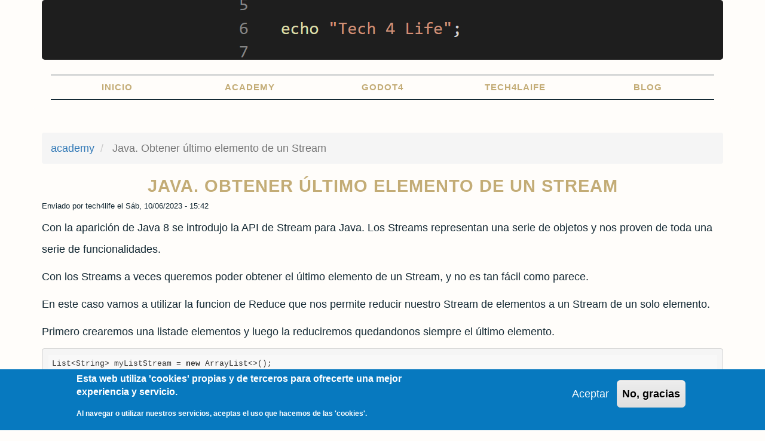

--- FILE ---
content_type: text/html; charset=UTF-8
request_url: https://tech4life.net/academy/java-obtener-ultimo-elemento-de-un-stream
body_size: 6681
content:
<!DOCTYPE html>
<html  lang="es" dir="ltr" prefix="content: http://purl.org/rss/1.0/modules/content/  dc: http://purl.org/dc/terms/  foaf: http://xmlns.com/foaf/0.1/  og: http://ogp.me/ns#  rdfs: http://www.w3.org/2000/01/rdf-schema#  schema: http://schema.org/  sioc: http://rdfs.org/sioc/ns#  sioct: http://rdfs.org/sioc/types#  skos: http://www.w3.org/2004/02/skos/core#  xsd: http://www.w3.org/2001/XMLSchema# ">
  <head>
    <meta charset="utf-8" />
<!-- adsense auto ads: page not in match list --><script async src="https://www.googletagmanager.com/gtag/js?id=UA-162814746-1"></script>
<script>window.dataLayer = window.dataLayer || [];function gtag(){dataLayer.push(arguments)};gtag("js", new Date());gtag("set", "developer_id.dMDhkMT", true);gtag("config", "UA-162814746-1", {"groups":"default","anonymize_ip":true,"page_placeholder":"PLACEHOLDER_page_path"});</script>
<meta name="description" content="Con la aparición de Java 8 se introdujo la API de Stream para Java. Los Streams representan una serie de objetos y nos proven de toda una serie de funcionalidades. Con los Streams a veces queremos poder obtener el último elemento de un Stream, y no es tan fácil como parece.  En este caso vamos a utilizar la funcion de Reduce que nos permite reducir nuestro Stream de elementos a un Stream de un solo elemento. Primero crearemos una listade elementos y luego la reduciremos quedandonos siempre el último elemento." />
<link rel="canonical" href="https://tech4life.net/academy/java-obtener-ultimo-elemento-de-un-stream" />
<meta name="Generator" content="Drupal 10 (https://www.drupal.org)" />
<meta name="MobileOptimized" content="width" />
<meta name="HandheldFriendly" content="true" />
<meta name="viewport" content="width=device-width, initial-scale=1.0" />
<style>div#sliding-popup, div#sliding-popup .eu-cookie-withdraw-banner, .eu-cookie-withdraw-tab {background: #0779bf} div#sliding-popup.eu-cookie-withdraw-wrapper { background: transparent; } #sliding-popup h1, #sliding-popup h2, #sliding-popup h3, #sliding-popup p, #sliding-popup label, #sliding-popup div, .eu-cookie-compliance-more-button, .eu-cookie-compliance-secondary-button, .eu-cookie-withdraw-tab { color: #ffffff;} .eu-cookie-withdraw-tab { border-color: #ffffff;}</style>
<link rel="icon" href="/themes/tech4life/favicon.ico" type="image/vnd.microsoft.icon" />
<link rel="alternate" hreflang="es" href="https://tech4life.net/academy/java-obtener-ultimo-elemento-de-un-stream" />

    <title>Java. Obtener último elemento de un Stream | Tech 4 Life: Desarrollo de Videojuegos en Godot y IA</title>
    <link rel="stylesheet" media="all" href="/sites/default/files/css/css_4WPjngxT6JxZhwmSC2m35iEjq_91AoFOmwjsqCdFV5c.css?delta=0&amp;language=es&amp;theme=tech4life&amp;include=[base64]" />
<link rel="stylesheet" media="all" href="https://cdn.jsdelivr.net/npm/bootstrap@3.4.1/dist/css/bootstrap.min.css" integrity="sha256-bZLfwXAP04zRMK2BjiO8iu9pf4FbLqX6zitd+tIvLhE=" crossorigin="anonymous" />
<link rel="stylesheet" media="all" href="https://cdn.jsdelivr.net/npm/@unicorn-fail/drupal-bootstrap-styles@0.0.2/dist/3.1.1/7.x-3.x/drupal-bootstrap.min.css" integrity="sha512-nrwoY8z0/iCnnY9J1g189dfuRMCdI5JBwgvzKvwXC4dZ+145UNBUs+VdeG/TUuYRqlQbMlL4l8U3yT7pVss9Rg==" crossorigin="anonymous" />
<link rel="stylesheet" media="all" href="https://cdn.jsdelivr.net/npm/@unicorn-fail/drupal-bootstrap-styles@0.0.2/dist/3.1.1/8.x-3.x/drupal-bootstrap.min.css" integrity="sha512-jM5OBHt8tKkl65deNLp2dhFMAwoqHBIbzSW0WiRRwJfHzGoxAFuCowGd9hYi1vU8ce5xpa5IGmZBJujm/7rVtw==" crossorigin="anonymous" />
<link rel="stylesheet" media="all" href="https://cdn.jsdelivr.net/npm/@unicorn-fail/drupal-bootstrap-styles@0.0.2/dist/3.2.0/7.x-3.x/drupal-bootstrap.min.css" integrity="sha512-U2uRfTiJxR2skZ8hIFUv5y6dOBd9s8xW+YtYScDkVzHEen0kU0G9mH8F2W27r6kWdHc0EKYGY3JTT3C4pEN+/g==" crossorigin="anonymous" />
<link rel="stylesheet" media="all" href="https://cdn.jsdelivr.net/npm/@unicorn-fail/drupal-bootstrap-styles@0.0.2/dist/3.2.0/8.x-3.x/drupal-bootstrap.min.css" integrity="sha512-JXQ3Lp7Oc2/VyHbK4DKvRSwk2MVBTb6tV5Zv/3d7UIJKlNEGT1yws9vwOVUkpsTY0o8zcbCLPpCBG2NrZMBJyQ==" crossorigin="anonymous" />
<link rel="stylesheet" media="all" href="https://cdn.jsdelivr.net/npm/@unicorn-fail/drupal-bootstrap-styles@0.0.2/dist/3.3.1/7.x-3.x/drupal-bootstrap.min.css" integrity="sha512-ZbcpXUXjMO/AFuX8V7yWatyCWP4A4HMfXirwInFWwcxibyAu7jHhwgEA1jO4Xt/UACKU29cG5MxhF/i8SpfiWA==" crossorigin="anonymous" />
<link rel="stylesheet" media="all" href="https://cdn.jsdelivr.net/npm/@unicorn-fail/drupal-bootstrap-styles@0.0.2/dist/3.3.1/8.x-3.x/drupal-bootstrap.min.css" integrity="sha512-kTMXGtKrWAdF2+qSCfCTa16wLEVDAAopNlklx4qPXPMamBQOFGHXz0HDwz1bGhstsi17f2SYVNaYVRHWYeg3RQ==" crossorigin="anonymous" />
<link rel="stylesheet" media="all" href="https://cdn.jsdelivr.net/npm/@unicorn-fail/drupal-bootstrap-styles@0.0.2/dist/3.4.0/8.x-3.x/drupal-bootstrap.min.css" integrity="sha512-tGFFYdzcicBwsd5EPO92iUIytu9UkQR3tLMbORL9sfi/WswiHkA1O3ri9yHW+5dXk18Rd+pluMeDBrPKSwNCvw==" crossorigin="anonymous" />
<link rel="stylesheet" media="all" href="/sites/default/files/css/css_LTKalKGY9v26D-xlQF_j3DWlMjjnsxxdQsWv-IKTkBk.css?delta=9&amp;language=es&amp;theme=tech4life&amp;include=[base64]" />

    
    <script async src="https://pagead2.googlesyndication.com/pagead/js/adsbygoogle.js?client=ca-pub-6222337663527913" crossorigin="anonymous"></script>
  </head>
  <body class="path-node page-node-type-academy has-glyphicons">
    <a href="#main-content" class="visually-hidden focusable skip-link">
      Pasar al contenido principal
    </a>
    
      <div class="dialog-off-canvas-main-canvas" data-off-canvas-main-canvas>
              <header class="navbar navbar-default container" id="navbar" role="banner">
            <div class="navbar-header">
          <div class="region region-navigation">
          <a class="logo navbar-btn pull-left" href="/index.php/" title="Inicio" rel="home">
      <img src="/sites/default/files/logo_0.png" alt="Inicio" />
    </a>
        <a class="name navbar-brand" href="/index.php/" title="Inicio" rel="home">Tech 4 Life: Desarrollo de Videojuegos en Godot y IA</a>
    
  </div>

                          <button type="button" class="navbar-toggle collapsed" data-toggle="collapse" data-target="#navbar-collapse" aria-expanded="false">
            <span class="sr-only">Toggle navigation</span>
            <span class="icon-bar"></span>
            <span class="icon-bar"></span>
            <span class="icon-bar"></span>
          </button>
              </div>

                    <div id="navbar-collapse" class="navbar-collapse collapse">
            <div class="region region-navigation-collapsible">
    <nav role="navigation" aria-labelledby="block-tech4life-main-menu-menu" id="block-tech4life-main-menu">
            <h2 class="sr-only" id="block-tech4life-main-menu-menu">Main navigation</h2>

      
      <ul class="menu menu--main nav navbar-nav">
                      <li class="first">
                                        <a href="/index.php/" data-drupal-link-system-path="&lt;front&gt;">Inicio</a>
              </li>
                      <li>
                                        <a href="/index.php/academy" data-drupal-link-system-path="academy">Academy</a>
              </li>
                      <li>
                                        <a href="/index.php/godot4" data-drupal-link-system-path="godot4">Godot4</a>
              </li>
                      <li>
                                        <a href="/index.php/tech4lAIfe" data-drupal-link-system-path="tech4lAIfe">Tech4lAIfe</a>
              </li>
                      <li class="last">
                                        <a href="/index.php/articulos" data-drupal-link-system-path="articulos">Blog</a>
              </li>
        </ul>
  

  </nav>
<nav role="navigation" aria-labelledby="block-tech4life-account-menu-menu" id="block-tech4life-account-menu">
            <h2 class="sr-only" id="block-tech4life-account-menu-menu">User account menu</h2>

      
      <ul class="menu menu--account nav navbar-nav navbar-right">
                      <li class="first last">
                                        <a href="/index.php/user/login" data-drupal-link-system-path="user/login">Iniciar sesión</a>
              </li>
        </ul>
  

  </nav>

  </div>

        </div>
                </header>
  
  <div role="main" class="main-container container js-quickedit-main-content">
    <div class="row">

                              <div class="col-sm-12" role="heading">
              <div class="region region-header">
        <ol class="breadcrumb">
          <li >
                  <a href="/academy">academy</a>
              </li>
          <li  class="active">
                  Java. Obtener último elemento de un Stream
              </li>
      </ol>

<div data-drupal-messages-fallback class="hidden"></div>
    <h1 class="page-header">
<span>Java. Obtener último elemento de un Stream</span>
</h1>


  </div>

          </div>
              
            
                  <section class="col-sm-12">

                
                                      
                  
                          <a id="main-content"></a>
            <div class="region region-content">
      
<article data-history-node-id="52" about="/academy/java-obtener-ultimo-elemento-de-un-stream" class="academy full clearfix">

  
    

      <footer>
      <article typeof="schema:Person" about="/index.php/en/user/1">
  </article>

      <div class="author">
        Enviado por 
<span><span lang="" about="/user/1" typeof="schema:Person" property="schema:name" datatype="">tech4life</span></span>
 el 
<span><time datetime="2023-06-10T15:42:35+02:00" title="Sábado, Junio 10, 2023 - 15:42">Sáb, 10/06/2023 - 15:42</time>
</span>
        
      </div>
    </footer>
  
  <div class="content">
    
            <div class="field field--name-body field--type-text-with-summary field--label-hidden field--item"><p>Con la aparición de Java 8 se introdujo la API de Stream para Java. Los Streams representan una serie de objetos y nos proven de toda una serie de funcionalidades.</p>

<p>Con los Streams a veces queremos poder obtener el último elemento de un Stream, y no es tan fácil como parece.&nbsp;</p>

<p>En este caso vamos a utilizar la funcion de Reduce que nos permite reducir nuestro Stream de elementos a un Stream de un solo elemento.</p>

<p>Primero crearemos una listade elementos y luego la reduciremos quedandonos siempre el último elemento.</p>

<pre>
<code class="language-java">List&lt;String&gt; myListStream = new ArrayList&lt;&gt;();
myListStream.add("January");
myListStream.add("February");
myListStream.add("March");
Stream&lt;String&gt; stream = myListStream.stream();
stream.reduce((first, second) -&gt; second)
   .orElse(null);</code></pre>

<p>Esperamos que os haya sido deutilidad.</p>
</div>
      
  <div class="field field--name-field-lenguaje field--type-entity-reference field--label-above">
    <div class="field--label">Lenguaje</div>
          <div class="field--items">
              <div class="field--item"><a href="/taxonomy/term/9" hreflang="es">Java</a></div>
              </div>
      </div>

  <div class="field field--name-field-nivel field--type-entity-reference field--label-above">
    <div class="field--label">Nivel</div>
              <div class="field--item"><a href="/taxonomy/term/8" hreflang="es">Avanzado</a></div>
          </div>

  </div>

</article>

<section class="views-element-container block block-views block-views-blockacademyrelated-block-1 clearfix" id="block-views-block-academyrelated-block-1">
  
      <h2 class="block-title">Contenido Relacionado</h2>
    

      <div class="form-group"><div class="view view-academyrelated view-id-academyrelated view-display-id-block_1 js-view-dom-id-9b2a1f6146ff62bd53fa4efa9ff3afb424d4ff1ba38c4cc66f4168777630cf99">
  
    
      
      <div class="view-content">
          <div class="views-row"><div class="views-field views-field-title"><span class="field-content"><a href="/index.php/academy/java-switch" hreflang="es">Java. Switch</a></span></div></div>
    <div class="views-row"><div class="views-field views-field-title"><span class="field-content"><a href="/index.php/academy/java-bucle-while" hreflang="es">Java. Bucle While</a></span></div></div>
    <div class="views-row"><div class="views-field views-field-title"><span class="field-content"><a href="/index.php/academy/java-obtener-ultimo-elemento-de-un-stream" hreflang="es">Java. Obtener último elemento de un Stream</a></span></div></div>

    </div>
  
          </div>
</div>

  </section>

<section class="language-switcher-language-url block block-language block-language-blocklanguage-interface clearfix" id="block-tech4life-alternadordeidioma" role="navigation">
  
      <h2 class="block-title">Elige tu idioma</h2>
    

      <ul class="links"><li hreflang="es" data-drupal-link-system-path="node/52" class="es is-active"><a href="/academy/java-obtener-ultimo-elemento-de-un-stream" class="language-link is-active" hreflang="es" data-drupal-link-system-path="node/52">Spanish</a></li><li hreflang="en" data-drupal-link-system-path="node/52" class="en"><a href="/en/node/52" class="language-link" hreflang="en" data-drupal-link-system-path="node/52">English</a></li></ul>
  </section>


  </div>

              </section>

                </div>
  </div>

      <footer class="footer container" role="contentinfo">
        <div class="region region-footer">
    <section id="block-copyright" class="block block-block-content block-block-content7cd1ae91-8522-48c9-97bf-fbde5b9799fe clearfix">
  
    

      
            <div class="field field--name-body field--type-text-with-summary field--label-hidden field--item"><p>2020 Tech 4 Life. Consulta nuestra <a href="/politica-de-privacidad">Política de privacidad</a></p></div>
      
  </section>


  </div>

    </footer>
  
  </div>

    
    <script type="application/json" data-drupal-selector="drupal-settings-json">{"path":{"baseUrl":"\/","pathPrefix":"","currentPath":"node\/52","currentPathIsAdmin":false,"isFront":false,"currentLanguage":"es"},"pluralDelimiter":"\u0003","suppressDeprecationErrors":true,"ajaxPageState":{"libraries":"[base64]","theme":"tech4life","theme_token":null},"ajaxTrustedUrl":[],"google_analytics":{"account":"UA-162814746-1","trackOutbound":true,"trackMailto":true,"trackTel":true,"trackDownload":true,"trackDownloadExtensions":"7z|aac|arc|arj|asf|asx|avi|bin|csv|doc(x|m)?|dot(x|m)?|exe|flv|gif|gz|gzip|hqx|jar|jpe?g|js|mp(2|3|4|e?g)|mov(ie)?|msi|msp|pdf|phps|png|ppt(x|m)?|pot(x|m)?|pps(x|m)?|ppam|sld(x|m)?|thmx|qtm?|ra(m|r)?|sea|sit|tar|tgz|torrent|txt|wav|wma|wmv|wpd|xls(x|m|b)?|xlt(x|m)|xlam|xml|z|zip"},"eu_cookie_compliance":{"cookie_policy_version":"1.0.0","popup_enabled":true,"popup_agreed_enabled":false,"popup_hide_agreed":false,"popup_clicking_confirmation":false,"popup_scrolling_confirmation":false,"popup_html_info":"\u003Cdiv aria-labelledby=\u0022popup-text\u0022  class=\u0022eu-cookie-compliance-banner eu-cookie-compliance-banner-info eu-cookie-compliance-banner--opt-in\u0022\u003E\n  \u003Cdiv class=\u0022popup-content info eu-cookie-compliance-content\u0022\u003E\n        \u003Cdiv id=\u0022popup-text\u0022 class=\u0022eu-cookie-compliance-message\u0022 role=\u0022document\u0022\u003E\n      \u003Ch2\u003EEsta web utiliza \u0027cookies\u0027 propias y de terceros para ofrecerte una mejor experiencia y servicio.\u003C\/h2\u003E\n\u003Cp\u003EAl navegar o utilizar nuestros servicios, aceptas el uso que hacemos de las \u0027cookies\u0027.\u003C\/p\u003E\n\n          \u003C\/div\u003E\n\n    \n    \u003Cdiv id=\u0022popup-buttons\u0022 class=\u0022eu-cookie-compliance-buttons\u0022\u003E\n            \u003Cbutton type=\u0022button\u0022 class=\u0022agree-button eu-cookie-compliance-secondary-button\u0022\u003EAceptar\u003C\/button\u003E\n              \u003Cbutton type=\u0022button\u0022 class=\u0022decline-button eu-cookie-compliance-default-button\u0022\u003ENo, gracias\u003C\/button\u003E\n          \u003C\/div\u003E\n  \u003C\/div\u003E\n\u003C\/div\u003E","use_mobile_message":false,"mobile_popup_html_info":"\u003Cdiv aria-labelledby=\u0022popup-text\u0022  class=\u0022eu-cookie-compliance-banner eu-cookie-compliance-banner-info eu-cookie-compliance-banner--opt-in\u0022\u003E\n  \u003Cdiv class=\u0022popup-content info eu-cookie-compliance-content\u0022\u003E\n        \u003Cdiv id=\u0022popup-text\u0022 class=\u0022eu-cookie-compliance-message\u0022 role=\u0022document\u0022\u003E\n      \n          \u003C\/div\u003E\n\n    \n    \u003Cdiv id=\u0022popup-buttons\u0022 class=\u0022eu-cookie-compliance-buttons\u0022\u003E\n            \u003Cbutton type=\u0022button\u0022 class=\u0022agree-button eu-cookie-compliance-secondary-button\u0022\u003EAceptar\u003C\/button\u003E\n              \u003Cbutton type=\u0022button\u0022 class=\u0022decline-button eu-cookie-compliance-default-button\u0022\u003ENo, gracias\u003C\/button\u003E\n          \u003C\/div\u003E\n  \u003C\/div\u003E\n\u003C\/div\u003E","mobile_breakpoint":768,"popup_html_agreed":false,"popup_use_bare_css":false,"popup_height":"auto","popup_width":"100%","popup_delay":1000,"popup_link":"\/index.php\/","popup_link_new_window":true,"popup_position":false,"fixed_top_position":true,"popup_language":"es","store_consent":false,"better_support_for_screen_readers":false,"cookie_name":"","reload_page":false,"domain":"","domain_all_sites":false,"popup_eu_only":false,"popup_eu_only_js":false,"cookie_lifetime":100,"cookie_session":0,"set_cookie_session_zero_on_disagree":0,"disagree_do_not_show_popup":false,"method":"opt_in","automatic_cookies_removal":true,"allowed_cookies":"","withdraw_markup":"\u003Cbutton type=\u0022button\u0022 class=\u0022eu-cookie-withdraw-tab\u0022\u003EOpciones de privacidad\u003C\/button\u003E\n\u003Cdiv aria-labelledby=\u0022popup-text\u0022 class=\u0022eu-cookie-withdraw-banner\u0022\u003E\n  \u003Cdiv class=\u0022popup-content info eu-cookie-compliance-content\u0022\u003E\n    \u003Cdiv id=\u0022popup-text\u0022 class=\u0022eu-cookie-compliance-message\u0022 role=\u0022document\u0022\u003E\n      \u003Ch2\u003EUtilizamos cookies en este sitio web para mejorar su experiencia de usuario.\u003C\/h2\u003E\n\u003Cp\u003EUsted ha dado su consentimiento para que establezcamos cookies.\u003C\/p\u003E\n\n    \u003C\/div\u003E\n    \u003Cdiv id=\u0022popup-buttons\u0022 class=\u0022eu-cookie-compliance-buttons\u0022\u003E\n      \u003Cbutton type=\u0022button\u0022 class=\u0022eu-cookie-withdraw-button \u0022\u003ERevocar consentimiento\u003C\/button\u003E\n    \u003C\/div\u003E\n  \u003C\/div\u003E\n\u003C\/div\u003E","withdraw_enabled":true,"reload_options":0,"reload_routes_list":"","withdraw_button_on_info_popup":false,"cookie_categories":[],"cookie_categories_details":[],"enable_save_preferences_button":true,"cookie_value_disagreed":"0","cookie_value_agreed_show_thank_you":"1","cookie_value_agreed":"2","containing_element":"body","settings_tab_enabled":false,"olivero_primary_button_classes":"","olivero_secondary_button_classes":"","close_button_action":"close_banner","open_by_default":true,"modules_allow_popup":true,"hide_the_banner":false,"geoip_match":true},"bootstrap":{"forms_has_error_value_toggle":1,"modal_animation":1,"modal_backdrop":"true","modal_focus_input":1,"modal_keyboard":1,"modal_select_text":1,"modal_show":1,"modal_size":"","popover_enabled":1,"popover_animation":1,"popover_auto_close":1,"popover_container":"body","popover_content":"","popover_delay":"0","popover_html":0,"popover_placement":"right","popover_selector":"","popover_title":"","popover_trigger":"click","tooltip_enabled":1,"tooltip_animation":1,"tooltip_container":"body","tooltip_delay":"0","tooltip_html":0,"tooltip_placement":"auto left","tooltip_selector":"","tooltip_trigger":"hover"},"statistics":{"data":{"nid":"52"},"url":"\/core\/modules\/statistics\/statistics.php"},"user":{"uid":0,"permissionsHash":"2d8f46f528cfc93bbac17e1443860ae9231d3b1df5df64874cc4b7e803bc11d8"}}</script>
<script src="/sites/default/files/js/js_CdGoU6qZzoymmh4457-8Sn1NwHNgJy48X9EsUGc_a-4.js?scope=footer&amp;delta=0&amp;language=es&amp;theme=tech4life&amp;include=[base64]"></script>
<script src="/modules/eu_cookie_compliance/js/eu_cookie_compliance.min.js?v=10.2.4" defer></script>
<script src="https://cdn.jsdelivr.net/npm/bootstrap@3.4.1/dist/js/bootstrap.min.js" integrity="sha256-nuL8/2cJ5NDSSwnKD8VqreErSWHtnEP9E7AySL+1ev4=" crossorigin="anonymous"></script>
<script src="/sites/default/files/js/js_azUhlfPbYonNdB1LKqyXaVUanNG8KYFUy06GhRMX1sk.js?scope=footer&amp;delta=3&amp;language=es&amp;theme=tech4life&amp;include=[base64]"></script>

  <script defer src="https://static.cloudflareinsights.com/beacon.min.js/vcd15cbe7772f49c399c6a5babf22c1241717689176015" integrity="sha512-ZpsOmlRQV6y907TI0dKBHq9Md29nnaEIPlkf84rnaERnq6zvWvPUqr2ft8M1aS28oN72PdrCzSjY4U6VaAw1EQ==" data-cf-beacon='{"version":"2024.11.0","token":"a11bde51e1d64f98bb821d75d69ea1b4","r":1,"server_timing":{"name":{"cfCacheStatus":true,"cfEdge":true,"cfExtPri":true,"cfL4":true,"cfOrigin":true,"cfSpeedBrain":true},"location_startswith":null}}' crossorigin="anonymous"></script>
</body>
</html>


--- FILE ---
content_type: text/html; charset=utf-8
request_url: https://www.google.com/recaptcha/api2/aframe
body_size: 270
content:
<!DOCTYPE HTML><html><head><meta http-equiv="content-type" content="text/html; charset=UTF-8"></head><body><script nonce="5Yy7KH5vrwUGhk87kDFGOA">/** Anti-fraud and anti-abuse applications only. See google.com/recaptcha */ try{var clients={'sodar':'https://pagead2.googlesyndication.com/pagead/sodar?'};window.addEventListener("message",function(a){try{if(a.source===window.parent){var b=JSON.parse(a.data);var c=clients[b['id']];if(c){var d=document.createElement('img');d.src=c+b['params']+'&rc='+(localStorage.getItem("rc::a")?sessionStorage.getItem("rc::b"):"");window.document.body.appendChild(d);sessionStorage.setItem("rc::e",parseInt(sessionStorage.getItem("rc::e")||0)+1);localStorage.setItem("rc::h",'1769465379553');}}}catch(b){}});window.parent.postMessage("_grecaptcha_ready", "*");}catch(b){}</script></body></html>

--- FILE ---
content_type: text/css
request_url: https://tech4life.net/sites/default/files/css/css_LTKalKGY9v26D-xlQF_j3DWlMjjnsxxdQsWv-IKTkBk.css?delta=9&language=es&theme=tech4life&include=eJx1ztEOgzAIBdAfatpPMtiyikMhhbr59zMmy8yyPcAlJ_eBKlIZB1iBd6dsqX5BsN0clzSCYcA-ZJE74RGLMsGaMf3CoeANOnsYRdy8gSYVlQ3bRVyEnTRshA9L546LlM4YzMHJzodK6wocPxKyNHxzIWCpEWZ4Hl7QVlJFT5c7TlQnPsZn-9sx3xljJZ_6-AJ-IW2j
body_size: 2457
content:
/* @license GNU-GPL-2.0-or-later https://www.drupal.org/licensing/faq */
body{margin-top:0pt !important;}.navbar-header{float:none;}header#navbar{margin:auto;}.main-container{margin-top:40px;}.navbar-default .navbar-nav > .active > a{background:white;}.navbar-header .region-navigation img
.navbar-header .region-navigation,.navbar-header .region-navigation-collapsible,.navbar-header .region-navigation-collapsible img{height:auto;}.logo img{border-radius:5px;}article > h2,article > h2 > a,h1.page-header,#joinus,#block-mailchimpsubscriptionformjoin > h2,.view-restaurants .views-field-title,.view-restaurants .views-field-title a,.block-title,.view-frontpage .views-field-title{color:#c3ac76;font-family:Roboto,Arial,sans-serif;font-size:22pt;font-weight:600;letter-spacing:1px;line-height:25pt;text-align:center;text-transform:uppercase;border-bottom:none;padding-bottom:0px;margin-bottom:0px;-webkit-transition:width 0.25s,height 0.25s !important;-moz-transition:width 0.25s,height 0.25s !important;transition:width 0.25s,height 0.25s !important;}article > h2,.block-title,.view-frontpage .views-field-title{max-width:550px;margin:auto;margin-bottom:20pt;}.views-field-field-image img{margin:auto;}.views-field.views-field-body{padding:10% 0pt;text-align:justify;}.views-field.views-field-title{text-align:center;font-family:Roboto,Arial,sans-serif;}.views-field.views-field-title a{color:black;}.views-field.views-field-title a:hover{color:black;text-decoration:none;}.view-frontpage .views-field-body{width:100%;margin:auto;}.more-link.form-group{width:200pt;margin:auto;text-align:center;background-color:#c3ac76;border-radius:5px;cursor:pointer;margin-top:10pt;}.more-link.form-group a{color:white;}.more-link.form-group a:hover{color:white;text-decoration:none;}.block-views{margin-top:30pt;}.views-col{padding:0px 25pt;}.author{font-size:10pt;}.view-academy .views-col,.view-godot .views-col{border:solid 1px black;margin:5pt;border-radius:5px;width:30% !important;height:450px;}.view-proyectos .views-field.views-field-title{font-size:18pt;font-weight:bold;}.view-academy .views-field.views-field-field-lenguaje,.view-academy .views-field.views-field-field-nivel,.view-godot .views-field.views-field-field-nivel{font-size:14px;font-style:italic;}.view-academy .views-field.views-field-field-nivel,.view-godot .views-field.views-field-field-nivel,{margin-top:-10px;}@media screen and (min-width:1250px){.container{max-width:1200px !important;}}.form-inline .form-group{width:30%;text-align:center;}button#edit-submit-academy{width:50%;background-color:#c3ac76;border-color:#c3ac76;}section#block-contactaconnosotros{margin-top:20pt;}section#block-contactaconnosotros .field--name-body{width:100%;margin:auto;text-align:justify;}.footer{padding-top:10px !important;}#block-copyright .field--name-body{text-align:center;font-size:12pt;}body{background-color:#fffdfa;color:#132833;font-family:"Roboto Slab",Arial,sans-serif;font-size:18px;line-height:27pt;}.navbar{border:none;padding-top:0px;padding-bottom:15px;margin:0;text-align:center;}.navbar-collapse{border:none;margin-top:25px;padding:0px 15px;text-align:center;}.pull-left{float:none !important;}.navbar-brand{display:none;}.navbar-default{background-color:#fffdfa;}.menu.nav{font-family:Roboto,Arial,sans-serif;font-size:15px;letter-spacing:1px;text-transform:uppercase;}.menu.nav{font-weight:bold;}.navbar-default .navbar-nav > li > a{color:#c3ac76;padding-top:10px;padding-bottom:10px;-webkit-transition:width 0.25s,height 0.25s !important;-moz-transition:width 0.25s,height 0.25s !important;transition:width 0.25s,height 0.25s !important;}ul.menu.menu--main.nav.navbar-nav{border-top:1px solid #132833;border-bottom:1px solid #132833;}.navbar-collapse .menu--main,.main-container .menu--main{width:100%;}.navbar-collapse .menu--main li,.main-container .menu--main li{width:20%;}article.pages > h2{display:none;}#maintext{margin-top:200px;}#concepts{height:240px;-webkit-transition:all 700ms ease-out;-moz-transition:all 700ms ease-out;transition:all 700ms ease-out;}#concepts{margin-top:-185px;padding-top:200px;}#joinus{margin-top:-200px;padding-top:320px !important;text-transform:none;height:480px;-webkit-transition:all 700ms ease-out;-moz-transition:all 700ms ease-out;transition:all 700ms ease-out;}#joinus .restlink{margin:auto;margin-top:20px;}#joinus p{margin-bottom:20px;}#contact{font-family:Roboto,Arial,sans-serif;font-size:21pt;font-weight:600;letter-spacing:1px;line-height:21pt;text-align:center;-webkit-transition:all 700ms ease-out;-moz-transition:all 700ms ease-out;transition:all 700ms ease-out;}#contact > p{margin:0 0 20px;}.view-restaurants .views-field-title,.view-restaurants .views-field-title a{height:55px;padding-top:18px;}.view-restaurants .views-field-title a:hover{text-decoration:none;}#mailchimp-signup-subscribe-block-join-form{width:100%;padding-right:20%;padding-left:20%;padding-bottom:20pt;line-height:20pt;vertical-align:top;}#block-copyrightblock .field--name-body{background-color:#fffdfa;height:40px;text-align:center;font-size:16px;font-weight:bold;}.path-restaurants .page-header{display:none;}.path-restaurants .col-sm-12{padding-left:0px;padding-right:0px;}.path-restaurants .view-restaurants{margin-top:10px;}.path-restaurants .view-restaurants .col-1{padding-right:60px;}.path-restaurants .view-restaurants .col-2{padding-left:60px;}.path-restaurants .view-restaurants .views-col img{height:40vh;width:100%;}.path-restaurants .view-restaurants .views-field-field-address .field-content{width:50%;margin:auto;font-family:Roboto,Arial,sans-serif;font-size:10pt;text-align:center;letter-spacing:1px;line-height:12pt;margin-bottom:20px;}.extraadress,.extraschedule,.extraphone,.extraemail{display:inline-block;width:24%;vertical-align:top;text-align:center;font-family:"Roboto Condensed",Arial,sans-serif;font-weight:bold;letter-spacing:1px;line-height:1;}.extraadress a,.extraadress a:hover{text-decoration:none;color:#132833;}.extrarest{height:240px;}.extrarest .field{margin-top :25px;}.page-node-type-restaurants .page-header{display:none;}.page-node-type-restaurants .field--name-body{font-family:"Roboto Slab",Arial,sans-serif;font-size:18px;line-height:20pt;text-align:center;}.restlogo img{margin:auto;}.resttitle{width:100%;height:80px;margin-top:40px;font-family:"Roboto Condensed",Arial,sans-serif;font-size:48px;letter-spacing:1px;line-height:24pt;text-align:center;color:#c3ac76;text-transform:uppercase;}.btnsrest{height:240px;padding-top:100px;}.restleft,.restright{width:49%;padding-right:15px;padding-left:15px;display:inline-block;line-height:20pt;text-align:justify;vertical-align:top;}.restall{padding-right:15px;padding-left:15px;display:inline-block;line-height:20pt;text-align:justify;vertical-align:top;}.restlink{display:block;background-color:#132833;width:150px;color:white;font-size:16px;font-weight:bold;line-height:28pt;text-align:center;}.restlink:hover{text-decoration:none;color:white;}.restleft .restlink{float:right;}.restright .restlink{float:left;}#block-mailchimpsubscriptionformjoin button{background-color:#132833;color:white;font-size:16px;margin-top:10px;border-width:0;}.imgaddress{background-image:url(/themes/tech4life/css/images/map-marker-alt-solid.svg);background-size:75% 75%;width:100%;height:60px;background-repeat:no-repeat;background-position-x:center;}.imgschedule{background-image:url(/themes/tech4life/css/images/calendar-solid.svg);background-size:75% 75%;width:100%;height:60px;background-repeat:no-repeat;background-position-x:center;}.imgphone{background-image:url(/themes/tech4life/css/images/mobile-alt-solid.svg);background-size:75% 75%;width:100%;height:60px;background-repeat:no-repeat;background-position-x:center;}.imgemail{background-image:url(/themes/tech4life/css/images/envelope-solid.svg);background-size:75% 75%;width:100%;height:60px;background-repeat:no-repeat;background-position-x:center;}#block-creatinghospitalityconcepts{height:240px;color:#c3ac76;font-family:"Roboto Condensed",Arial,sans-serif;font-size:48px;letter-spacing:1px;line-height:30pt;text-align:center;padding-top:80px;}.homelogos{width:100%;margin-top:200px;}.homelogocol{width:49%;display:inline-block;height:240px;}.logoquince{background-image:url(/themes/tech4life/css/images/quince.gif);background-repeat:no-repeat;background-position:center;}.logofunky{background-image:url(/themes/tech4life/css/images/funkyLam.gif);background-repeat:no-repeat;background-position:center;}.logolukamoto{background-image:url(/themes/tech4life/css/images/lukaMoto.gif);background-repeat:no-repeat;background-position:center;}.logoluka{background-image:url(/themes/tech4life/css/images/luka.gif);background-repeat:no-repeat;background-position:center;}.logosing{background-image:url(/themes/tech4life/css/images/singsing.gif);background-repeat:no-repeat;background-position:center;}.logoiron{background-image:url(/themes/tech4life/css/images/ironballs.gif);background-repeat:no-repeat;background-position:center;}#social{width:100%;height:32px;}.allsocials{width:auto;margin:auto;height:32px;text-align:center;margin-top:32px;}.facebook{display:inline-block;background-image:url(/themes/tech4life/css/images/facebook-f-brands.svg);background-repeat:no-repeat;background-position:center;height:32px;width:32px;margin-left:10px;margin-right:10px;}.twitter{display:inline-block;background-image:url(/themes/tech4life/css/images/twitter-brands.svg);background-repeat:no-repeat;background-position:center;height:32px;width:32px;margin-left:10px;margin-right:10px;}.instagram{display:inline-block;background-image:url(/themes/tech4life/css/images/instagram-brands.svg);background-repeat:no-repeat;background-position:center;height:32px;width:32px;margin-left:10px;margin-right:10px;}.path-frontpage #bxslider-field-photo{max-height:680px;margin-bottom:40px;}.path-frontpage .bx-wrapper img{width:100%;}.headerf{background-image:url(/themes/tech4life/css/images/f.svg);background-repeat:no-repeat;background-position:center;height:70px;width:70px;margin:auto;margin-bottom:40px;}.page-node-type-restaurants #bxslider-field-photo{max-height:680px;margin-bottom:40px;}.page-node-type-restaurants .bx-wrapper img{max-height:680px;}.footer{padding-bottom:0px;}.menu--account{display:none;}.restmap{}.extraemail a{color:black;}@media (max-width:768px){.path-frontpage .restleft,.path-frontpage .restright{width:98%;}.main-container{margin-top:100px;}.navbar{margin-top:20px;}.navbar-toggle{position:absolute;float:left;top:0;left:0px;margin-left:20px;margin-top:0px;}.navbar-collapse .menu--main li{width:30%;}.navbar-default .navbar-collapse{background-color:white;}.navbar-header .region-navigation{height:70px;}.navbar-header .region-navigation img{height:70px;max-width:100%;}.navbar .logo{padding-left:0px;margin-left:0px;margin:auto;display:block;padding:0px !important;}.navbar-default .navbar-nav > li > a{padding-top:5px;padding-bottom:5px;font-size:16px;}.path-frontpage #bxslider-field-photo{margin-bottom:30px;}.bx-wrapper{margin-bottom:0px;}.headerf{margin-bottom:10px;background-size:cover;height:60px;width:60px;}#concepts > h1{font-size:30px;line-height:33px !important;}#concepts{height:auto;margin-bottom:30px;margin-top:0px;padding-top:0px;}#maintext{font-size:12px;line-height:14pt !important;text-align:justify;margin-top:0px;}#joinus{font-size:20px;line-height:30px;margin-top:0px;padding-top:120px !important;}#contact .h1{font-size:13pt !important;line-height:20pt !important;}#contact{font-size:18pt !important;line-height:14pt !important;}.homelogos{margin-top:0px;}.homelogocol{width:98%;height:120px;}.path-restaurants .view-restaurants .col-1,.path-restaurants .view-restaurants .col-2{padding-right:10px;width:100% !important;padding-left:10px;}.page-node-type-restaurants .field--name-body{font-size:12px !important;line-height:14pt !important;}.extrarest{text-align:center;height:auto;}.extraadress,.extraschedule,.extraphone,.extraemail{width:49%;min-width:250px;}.extrarest .field{margin-top:0;margin-bottom:25px;}#block-copyrightblock p{width:100%;}.path-restaurants .view-restaurants .views-col img{height:auto;}.logoquince,.logofunky,.logolukamoto,.logoluka,.logosing,.logoiron{background-size:100%;}.restmap{display:none;}.views-col.col-1,.views-col.col-2,.views-col.col-3{width:100% !important;}.form-inline .form-group{width:100% !important;}.view-academyrelated .views-row{width :100% !important;}}@media (max-width:1000px){.path-restaurants .view-restaurants .views-col img{height:auto;}}.overlay{position:absolute;top:0;bottom:0;left:0;right:0;height:100%;width:100%;opacity:0;transition:1.5s ease;background-color:#c3ac76;border-radius:20px;}.containerimage:hover .overlay{opacity:1;}.text{color:white;font-size:20px;position:absolute;top:50%;left:50%;-webkit-transform:translate(-50%,-50%);-ms-transform:translate(-50%,-50%);transform:translate(-50%,-50%);text-align:center;}.containerimage{position:relative;}.view-academyrelated .views-row{width:33%;display:inline-block;vertical-align :top;padding:0 20pt;border:1px solid black;border-radius:5pt;}.view-proyectos a,.view-proyectos a:focus,.view-proyectos a:hover{color:black;text-decoration:none;}.view-academy a,.view-academy a:focus,.view-academy a:hover,.view-godot a,.view-godot a:focus,.view-godot a:hover{color:black;text-decoration:none;}.view-articulos .views-field.views-field-title a{font-weight:bold;}
